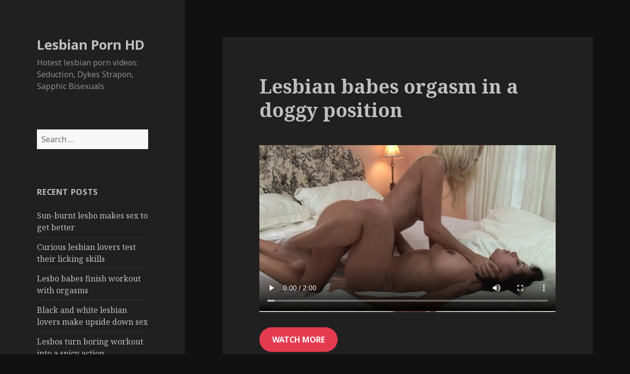

--- FILE ---
content_type: text/html; charset=UTF-8
request_url: https://www.lesbianpornhd.com/lesbian-babes-orgasm-in-a-doggy-position/
body_size: 7841
content:
<!DOCTYPE html>
<html lang="en-US" class="no-js">
<head>
	<meta charset="UTF-8">
	<meta name="viewport" content="width=device-width">
	<link rel="profile" href="https://gmpg.org/xfn/11">
	<link rel="pingback" href="https://www.lesbianpornhd.com/xmlrpc.php">
	<!--[if lt IE 9]>
	<script src="https://www.lesbianpornhd.com/wp-content/themes/twentyfifteen/js/html5.js?ver=3.7.0"></script>
	<![endif]-->
	<script>(function(html){html.className = html.className.replace(/\bno-js\b/,'js')})(document.documentElement);</script>
<title>Lesbian babes orgasm in a doggy position | Lesbian Porn HD</title>

<!-- All In One SEO Pack 3.7.1[531,602] -->
<meta name="description"  content="WATCH MORE Though society is evolving it still is full of different stereotypes and sex is full of them as well. Those stereotypes tell us what to wear, how to" />

<meta name="keywords"  content="lesbian" />

<script type="application/ld+json" class="aioseop-schema">{"@context":"https://schema.org","@graph":[{"@type":"Organization","@id":"https://www.lesbianpornhd.com/#organization","url":"https://www.lesbianpornhd.com/","name":"Lesbian Porn HD","sameAs":[]},{"@type":"WebSite","@id":"https://www.lesbianpornhd.com/#website","url":"https://www.lesbianpornhd.com/","name":"Lesbian Porn HD","publisher":{"@id":"https://www.lesbianpornhd.com/#organization"},"potentialAction":{"@type":"SearchAction","target":"https://www.lesbianpornhd.com/?s={search_term_string}","query-input":"required name=search_term_string"}},{"@type":"WebPage","@id":"https://www.lesbianpornhd.com/lesbian-babes-orgasm-in-a-doggy-position/#webpage","url":"https://www.lesbianpornhd.com/lesbian-babes-orgasm-in-a-doggy-position/","inLanguage":"en-US","name":"Lesbian babes orgasm in a doggy position","isPartOf":{"@id":"https://www.lesbianpornhd.com/#website"},"breadcrumb":{"@id":"https://www.lesbianpornhd.com/lesbian-babes-orgasm-in-a-doggy-position/#breadcrumblist"},"datePublished":"2020-01-06T10:42:03+00:00","dateModified":"2020-01-06T10:42:09+00:00"},{"@type":"Article","@id":"https://www.lesbianpornhd.com/lesbian-babes-orgasm-in-a-doggy-position/#article","isPartOf":{"@id":"https://www.lesbianpornhd.com/lesbian-babes-orgasm-in-a-doggy-position/#webpage"},"author":{"@id":"https://www.lesbianpornhd.com/author/alex/#author"},"headline":"Lesbian babes orgasm in a doggy position","datePublished":"2020-01-06T10:42:03+00:00","dateModified":"2020-01-06T10:42:09+00:00","commentCount":0,"mainEntityOfPage":{"@id":"https://www.lesbianpornhd.com/lesbian-babes-orgasm-in-a-doggy-position/#webpage"},"publisher":{"@id":"https://www.lesbianpornhd.com/#organization"},"articleSection":"Lesbian"},{"@type":"Person","@id":"https://www.lesbianpornhd.com/author/alex/#author","name":"alex","sameAs":[],"image":{"@type":"ImageObject","@id":"https://www.lesbianpornhd.com/#personlogo","url":"https://secure.gravatar.com/avatar/833a53caf21690d9d7ca8c8a44f3b215?s=96&d=mm&r=g","width":96,"height":96,"caption":"alex"}},{"@type":"BreadcrumbList","@id":"https://www.lesbianpornhd.com/lesbian-babes-orgasm-in-a-doggy-position/#breadcrumblist","itemListElement":[{"@type":"ListItem","position":1,"item":{"@type":"WebPage","@id":"https://www.lesbianpornhd.com/","url":"https://www.lesbianpornhd.com/","name":"Lesbian Porn HD"}},{"@type":"ListItem","position":2,"item":{"@type":"WebPage","@id":"https://www.lesbianpornhd.com/lesbian-babes-orgasm-in-a-doggy-position/","url":"https://www.lesbianpornhd.com/lesbian-babes-orgasm-in-a-doggy-position/","name":"Lesbian babes orgasm in a doggy position"}}]}]}</script>
<link rel="canonical" href="https://www.lesbianpornhd.com/lesbian-babes-orgasm-in-a-doggy-position/" />
<!-- All In One SEO Pack -->
<link rel='dns-prefetch' href='//maxcdn.bootstrapcdn.com' />
<link rel='dns-prefetch' href='//fonts.googleapis.com' />
<link rel='dns-prefetch' href='//s.w.org' />
<link rel='dns-prefetch' href='//i0.wp.com' />
<link rel='dns-prefetch' href='//i1.wp.com' />
<link rel='dns-prefetch' href='//i2.wp.com' />
<link rel='dns-prefetch' href='//c0.wp.com' />
<link href='https://fonts.gstatic.com' crossorigin rel='preconnect' />
<link rel="alternate" type="application/rss+xml" title="Lesbian Porn HD &raquo; Feed" href="https://www.lesbianpornhd.com/feed/" />
<link rel="alternate" type="application/rss+xml" title="Lesbian Porn HD &raquo; Comments Feed" href="https://www.lesbianpornhd.com/comments/feed/" />
<link rel="alternate" type="application/rss+xml" title="Lesbian Porn HD &raquo; Lesbian babes orgasm in a doggy position Comments Feed" href="https://www.lesbianpornhd.com/lesbian-babes-orgasm-in-a-doggy-position/feed/" />
		<script>
			window._wpemojiSettings = {"baseUrl":"https:\/\/s.w.org\/images\/core\/emoji\/13.0.0\/72x72\/","ext":".png","svgUrl":"https:\/\/s.w.org\/images\/core\/emoji\/13.0.0\/svg\/","svgExt":".svg","source":{"concatemoji":"https:\/\/www.lesbianpornhd.com\/wp-includes\/js\/wp-emoji-release.min.js?ver=5.5.17"}};
			!function(e,a,t){var n,r,o,i=a.createElement("canvas"),p=i.getContext&&i.getContext("2d");function s(e,t){var a=String.fromCharCode;p.clearRect(0,0,i.width,i.height),p.fillText(a.apply(this,e),0,0);e=i.toDataURL();return p.clearRect(0,0,i.width,i.height),p.fillText(a.apply(this,t),0,0),e===i.toDataURL()}function c(e){var t=a.createElement("script");t.src=e,t.defer=t.type="text/javascript",a.getElementsByTagName("head")[0].appendChild(t)}for(o=Array("flag","emoji"),t.supports={everything:!0,everythingExceptFlag:!0},r=0;r<o.length;r++)t.supports[o[r]]=function(e){if(!p||!p.fillText)return!1;switch(p.textBaseline="top",p.font="600 32px Arial",e){case"flag":return s([127987,65039,8205,9895,65039],[127987,65039,8203,9895,65039])?!1:!s([55356,56826,55356,56819],[55356,56826,8203,55356,56819])&&!s([55356,57332,56128,56423,56128,56418,56128,56421,56128,56430,56128,56423,56128,56447],[55356,57332,8203,56128,56423,8203,56128,56418,8203,56128,56421,8203,56128,56430,8203,56128,56423,8203,56128,56447]);case"emoji":return!s([55357,56424,8205,55356,57212],[55357,56424,8203,55356,57212])}return!1}(o[r]),t.supports.everything=t.supports.everything&&t.supports[o[r]],"flag"!==o[r]&&(t.supports.everythingExceptFlag=t.supports.everythingExceptFlag&&t.supports[o[r]]);t.supports.everythingExceptFlag=t.supports.everythingExceptFlag&&!t.supports.flag,t.DOMReady=!1,t.readyCallback=function(){t.DOMReady=!0},t.supports.everything||(n=function(){t.readyCallback()},a.addEventListener?(a.addEventListener("DOMContentLoaded",n,!1),e.addEventListener("load",n,!1)):(e.attachEvent("onload",n),a.attachEvent("onreadystatechange",function(){"complete"===a.readyState&&t.readyCallback()})),(n=t.source||{}).concatemoji?c(n.concatemoji):n.wpemoji&&n.twemoji&&(c(n.twemoji),c(n.wpemoji)))}(window,document,window._wpemojiSettings);
		</script>
		<style>
img.wp-smiley,
img.emoji {
	display: inline !important;
	border: none !important;
	box-shadow: none !important;
	height: 1em !important;
	width: 1em !important;
	margin: 0 .07em !important;
	vertical-align: -0.1em !important;
	background: none !important;
	padding: 0 !important;
}
</style>
	<link rel='stylesheet' id='twentyfifteen-jetpack-css'  href='https://c0.wp.com/p/jetpack/9.0.5/modules/theme-tools/compat/twentyfifteen.css' media='all' />
<link rel='stylesheet' id='wp-block-library-css'  href='https://c0.wp.com/c/5.5.17/wp-includes/css/dist/block-library/style.min.css' media='all' />
<style id='wp-block-library-inline-css'>
.has-text-align-justify{text-align:justify;}
</style>
<link rel='stylesheet' id='wp-block-library-theme-css'  href='https://c0.wp.com/c/5.5.17/wp-includes/css/dist/block-library/theme.min.css' media='all' />
<link crossorigin="anonymous" rel='stylesheet' id='font-awesome-css'  href='//maxcdn.bootstrapcdn.com/font-awesome/4.4.0/css/font-awesome.min.css?ver=5.5.17' media='all' />
<link rel='stylesheet' id='ot-widget-style-css'  href='https://www.lesbianpornhd.com/wp-content/plugins/orange-themes-custom-widgets/css/style-plugins.css?ver=5.5.17' media='all' />
<link crossorigin="anonymous" rel='stylesheet' id='twentyfifteen-fonts-css'  href='https://fonts.googleapis.com/css?family=Noto+Sans%3A400italic%2C700italic%2C400%2C700%7CNoto+Serif%3A400italic%2C700italic%2C400%2C700%7CInconsolata%3A400%2C700&#038;subset=latin%2Clatin-ext&#038;display=fallback' media='all' />
<link rel='stylesheet' id='genericons-css'  href='https://c0.wp.com/p/jetpack/9.0.5/_inc/genericons/genericons/genericons.css' media='all' />
<link rel='stylesheet' id='twentyfifteen-style-css'  href='https://www.lesbianpornhd.com/wp-content/themes/twentyfifteen/style.css?ver=20190507' media='all' />
<style id='twentyfifteen-style-inline-css'>
	/* Color Scheme */

	/* Background Color */
	body {
		background-color: #111111;
	}

	/* Sidebar Background Color */
	body:before,
	.site-header {
		background-color: #202020;
	}

	/* Box Background Color */
	.post-navigation,
	.pagination,
	.secondary,
	.site-footer,
	.hentry,
	.page-header,
	.page-content,
	.comments-area,
	.widecolumn {
		background-color: #202020;
	}

	/* Box Background Color */
	button,
	input[type="button"],
	input[type="reset"],
	input[type="submit"],
	.pagination .prev,
	.pagination .next,
	.widget_calendar tbody a,
	.widget_calendar tbody a:hover,
	.widget_calendar tbody a:focus,
	.page-links a,
	.page-links a:hover,
	.page-links a:focus,
	.sticky-post {
		color: #202020;
	}

	/* Main Text Color */
	button,
	input[type="button"],
	input[type="reset"],
	input[type="submit"],
	.pagination .prev,
	.pagination .next,
	.widget_calendar tbody a,
	.page-links a,
	.sticky-post {
		background-color: #bebebe;
	}

	/* Main Text Color */
	body,
	blockquote cite,
	blockquote small,
	a,
	.dropdown-toggle:after,
	.image-navigation a:hover,
	.image-navigation a:focus,
	.comment-navigation a:hover,
	.comment-navigation a:focus,
	.widget-title,
	.entry-footer a:hover,
	.entry-footer a:focus,
	.comment-metadata a:hover,
	.comment-metadata a:focus,
	.pingback .edit-link a:hover,
	.pingback .edit-link a:focus,
	.comment-list .reply a:hover,
	.comment-list .reply a:focus,
	.site-info a:hover,
	.site-info a:focus {
		color: #bebebe;
	}

	/* Main Text Color */
	.entry-content a,
	.entry-summary a,
	.page-content a,
	.comment-content a,
	.pingback .comment-body > a,
	.author-description a,
	.taxonomy-description a,
	.textwidget a,
	.entry-footer a:hover,
	.comment-metadata a:hover,
	.pingback .edit-link a:hover,
	.comment-list .reply a:hover,
	.site-info a:hover {
		border-color: #bebebe;
	}

	/* Secondary Text Color */
	button:hover,
	button:focus,
	input[type="button"]:hover,
	input[type="button"]:focus,
	input[type="reset"]:hover,
	input[type="reset"]:focus,
	input[type="submit"]:hover,
	input[type="submit"]:focus,
	.pagination .prev:hover,
	.pagination .prev:focus,
	.pagination .next:hover,
	.pagination .next:focus,
	.widget_calendar tbody a:hover,
	.widget_calendar tbody a:focus,
	.page-links a:hover,
	.page-links a:focus {
		background-color: #bebebe; /* Fallback for IE7 and IE8 */
		background-color: rgba( 190, 190, 190, 0.7);
	}

	/* Secondary Text Color */
	blockquote,
	a:hover,
	a:focus,
	.main-navigation .menu-item-description,
	.post-navigation .meta-nav,
	.post-navigation a:hover .post-title,
	.post-navigation a:focus .post-title,
	.image-navigation,
	.image-navigation a,
	.comment-navigation,
	.comment-navigation a,
	.widget,
	.author-heading,
	.entry-footer,
	.entry-footer a,
	.taxonomy-description,
	.page-links > .page-links-title,
	.entry-caption,
	.comment-author,
	.comment-metadata,
	.comment-metadata a,
	.pingback .edit-link,
	.pingback .edit-link a,
	.post-password-form label,
	.comment-form label,
	.comment-notes,
	.comment-awaiting-moderation,
	.logged-in-as,
	.form-allowed-tags,
	.no-comments,
	.site-info,
	.site-info a,
	.wp-caption-text,
	.gallery-caption,
	.comment-list .reply a,
	.widecolumn label,
	.widecolumn .mu_register label {
		color: #bebebe; /* Fallback for IE7 and IE8 */
		color: rgba( 190, 190, 190, 0.7);
	}

	/* Secondary Text Color */
	blockquote,
	.logged-in-as a:hover,
	.comment-author a:hover {
		border-color: #bebebe; /* Fallback for IE7 and IE8 */
		border-color: rgba( 190, 190, 190, 0.7);
	}

	/* Border Color */
	hr,
	.dropdown-toggle:hover,
	.dropdown-toggle:focus {
		background-color: #bebebe; /* Fallback for IE7 and IE8 */
		background-color: rgba( 190, 190, 190, 0.1);
	}

	/* Border Color */
	pre,
	abbr[title],
	table,
	th,
	td,
	input,
	textarea,
	.main-navigation ul,
	.main-navigation li,
	.post-navigation,
	.post-navigation div + div,
	.pagination,
	.comment-navigation,
	.widget li,
	.widget_categories .children,
	.widget_nav_menu .sub-menu,
	.widget_pages .children,
	.site-header,
	.site-footer,
	.hentry + .hentry,
	.author-info,
	.entry-content .page-links a,
	.page-links > span,
	.page-header,
	.comments-area,
	.comment-list + .comment-respond,
	.comment-list article,
	.comment-list .pingback,
	.comment-list .trackback,
	.comment-list .reply a,
	.no-comments {
		border-color: #bebebe; /* Fallback for IE7 and IE8 */
		border-color: rgba( 190, 190, 190, 0.1);
	}

	/* Border Focus Color */
	a:focus,
	button:focus,
	input:focus {
		outline-color: #bebebe; /* Fallback for IE7 and IE8 */
		outline-color: rgba( 190, 190, 190, 0.3);
	}

	input:focus,
	textarea:focus {
		border-color: #bebebe; /* Fallback for IE7 and IE8 */
		border-color: rgba( 190, 190, 190, 0.3);
	}

	/* Sidebar Link Color */
	.secondary-toggle:before {
		color: #bebebe;
	}

	.site-title a,
	.site-description {
		color: #bebebe;
	}

	/* Sidebar Text Color */
	.site-title a:hover,
	.site-title a:focus {
		color: rgba( 190, 190, 190, 0.7);
	}

	/* Sidebar Border Color */
	.secondary-toggle {
		border-color: #bebebe; /* Fallback for IE7 and IE8 */
		border-color: rgba( 190, 190, 190, 0.1);
	}

	/* Sidebar Border Focus Color */
	.secondary-toggle:hover,
	.secondary-toggle:focus {
		border-color: #bebebe; /* Fallback for IE7 and IE8 */
		border-color: rgba( 190, 190, 190, 0.3);
	}

	.site-title a {
		outline-color: #bebebe; /* Fallback for IE7 and IE8 */
		outline-color: rgba( 190, 190, 190, 0.3);
	}

	/* Meta Background Color */
	.entry-footer {
		background-color: #1b1b1b;
	}

	@media screen and (min-width: 38.75em) {
		/* Main Text Color */
		.page-header {
			border-color: #bebebe;
		}
	}

	@media screen and (min-width: 59.6875em) {
		/* Make sure its transparent on desktop */
		.site-header,
		.secondary {
			background-color: transparent;
		}

		/* Sidebar Background Color */
		.widget button,
		.widget input[type="button"],
		.widget input[type="reset"],
		.widget input[type="submit"],
		.widget_calendar tbody a,
		.widget_calendar tbody a:hover,
		.widget_calendar tbody a:focus {
			color: #202020;
		}

		/* Sidebar Link Color */
		.secondary a,
		.dropdown-toggle:after,
		.widget-title,
		.widget blockquote cite,
		.widget blockquote small {
			color: #bebebe;
		}

		.widget button,
		.widget input[type="button"],
		.widget input[type="reset"],
		.widget input[type="submit"],
		.widget_calendar tbody a {
			background-color: #bebebe;
		}

		.textwidget a {
			border-color: #bebebe;
		}

		/* Sidebar Text Color */
		.secondary a:hover,
		.secondary a:focus,
		.main-navigation .menu-item-description,
		.widget,
		.widget blockquote,
		.widget .wp-caption-text,
		.widget .gallery-caption {
			color: rgba( 190, 190, 190, 0.7);
		}

		.widget button:hover,
		.widget button:focus,
		.widget input[type="button"]:hover,
		.widget input[type="button"]:focus,
		.widget input[type="reset"]:hover,
		.widget input[type="reset"]:focus,
		.widget input[type="submit"]:hover,
		.widget input[type="submit"]:focus,
		.widget_calendar tbody a:hover,
		.widget_calendar tbody a:focus {
			background-color: rgba( 190, 190, 190, 0.7);
		}

		.widget blockquote {
			border-color: rgba( 190, 190, 190, 0.7);
		}

		/* Sidebar Border Color */
		.main-navigation ul,
		.main-navigation li,
		.widget input,
		.widget textarea,
		.widget table,
		.widget th,
		.widget td,
		.widget pre,
		.widget li,
		.widget_categories .children,
		.widget_nav_menu .sub-menu,
		.widget_pages .children,
		.widget abbr[title] {
			border-color: rgba( 190, 190, 190, 0.1);
		}

		.dropdown-toggle:hover,
		.dropdown-toggle:focus,
		.widget hr {
			background-color: rgba( 190, 190, 190, 0.1);
		}

		.widget input:focus,
		.widget textarea:focus {
			border-color: rgba( 190, 190, 190, 0.3);
		}

		.sidebar a:focus,
		.dropdown-toggle:focus {
			outline-color: rgba( 190, 190, 190, 0.3);
		}
	}
</style>
<link rel='stylesheet' id='twentyfifteen-block-style-css'  href='https://www.lesbianpornhd.com/wp-content/themes/twentyfifteen/css/blocks.css?ver=20190102' media='all' />
<!--[if lt IE 9]>
<link rel='stylesheet' id='twentyfifteen-ie-css'  href='https://www.lesbianpornhd.com/wp-content/themes/twentyfifteen/css/ie.css?ver=20170916' media='all' />
<![endif]-->
<!--[if lt IE 8]>
<link rel='stylesheet' id='twentyfifteen-ie7-css'  href='https://www.lesbianpornhd.com/wp-content/themes/twentyfifteen/css/ie7.css?ver=20141210' media='all' />
<![endif]-->
<link rel='stylesheet' id='jetpack_css-css'  href='https://c0.wp.com/p/jetpack/9.0.5/css/jetpack.css' media='all' />
<script src='https://c0.wp.com/c/5.5.17/wp-includes/js/jquery/jquery.js' id='jquery-core-js'></script>
<link rel="https://api.w.org/" href="https://www.lesbianpornhd.com/wp-json/" /><link rel="alternate" type="application/json" href="https://www.lesbianpornhd.com/wp-json/wp/v2/posts/37" /><link rel="EditURI" type="application/rsd+xml" title="RSD" href="https://www.lesbianpornhd.com/xmlrpc.php?rsd" />
<link rel="wlwmanifest" type="application/wlwmanifest+xml" href="https://www.lesbianpornhd.com/wp-includes/wlwmanifest.xml" /> 
<link rel='prev' title='Hotties make sex till they beg for mercy' href='https://www.lesbianpornhd.com/hotties-make-sex-till-they-beg-for-mercy/' />
<link rel='next' title='Naughty hotties make lesbo sex till orgasm' href='https://www.lesbianpornhd.com/naughty-hotties-make-lesbo-sex-till-orgasm/' />
<meta name="generator" content="WordPress 5.5.17" />
<link rel='shortlink' href='https://www.lesbianpornhd.com/?p=37' />
<link rel="alternate" type="application/json+oembed" href="https://www.lesbianpornhd.com/wp-json/oembed/1.0/embed?url=https%3A%2F%2Fwww.lesbianpornhd.com%2Flesbian-babes-orgasm-in-a-doggy-position%2F" />
<link rel="alternate" type="text/xml+oembed" href="https://www.lesbianpornhd.com/wp-json/oembed/1.0/embed?url=https%3A%2F%2Fwww.lesbianpornhd.com%2Flesbian-babes-orgasm-in-a-doggy-position%2F&#038;format=xml" />
<style type='text/css'>img#wpstats{display:none}</style>			<style type="text/css">
				/* If html does not have either class, do not show lazy loaded images. */
				html:not( .jetpack-lazy-images-js-enabled ):not( .js ) .jetpack-lazy-image {
					display: none;
				}
			</style>
			<script>
				document.documentElement.classList.add(
					'jetpack-lazy-images-js-enabled'
				);
			</script>
		<link rel="amphtml" href="https://www.lesbianpornhd.com/lesbian-babes-orgasm-in-a-doggy-position/amp/"><link rel="icon" href="https://i2.wp.com/www.lesbianpornhd.com/wp-content/uploads/2020/01/cropped-Oval.png?fit=32%2C32&#038;ssl=1" sizes="32x32" />
<link rel="icon" href="https://i2.wp.com/www.lesbianpornhd.com/wp-content/uploads/2020/01/cropped-Oval.png?fit=192%2C192&#038;ssl=1" sizes="192x192" />
<link rel="apple-touch-icon" href="https://i2.wp.com/www.lesbianpornhd.com/wp-content/uploads/2020/01/cropped-Oval.png?fit=180%2C180&#038;ssl=1" />
<meta name="msapplication-TileImage" content="https://i2.wp.com/www.lesbianpornhd.com/wp-content/uploads/2020/01/cropped-Oval.png?fit=270%2C270&#038;ssl=1" />
</head>

<body class="post-template-default single single-post postid-37 single-format-standard wp-embed-responsive">
<div id="page" class="hfeed site">
	<a class="skip-link screen-reader-text" href="#content">Skip to content</a>

	<div id="sidebar" class="sidebar">
		<header id="masthead" class="site-header" role="banner">
			<div class="site-branding">
										<p class="site-title"><a href="https://www.lesbianpornhd.com/" rel="home">Lesbian Porn HD</a></p>
												<p class="site-description">Hotest lesbian porn videos: Seduction, Dykes Strapon, Sapphic Bisexuals</p>
										<button class="secondary-toggle">Menu and widgets</button>
			</div><!-- .site-branding -->
		</header><!-- .site-header -->

			<div id="secondary" class="secondary">

		
		
					<div id="widget-area" class="widget-area" role="complementary">
				<aside id="search-2" class="widget widget_search"><form role="search" method="get" class="search-form" action="https://www.lesbianpornhd.com/">
				<label>
					<span class="screen-reader-text">Search for:</span>
					<input type="search" class="search-field" placeholder="Search &hellip;" value="" name="s" />
				</label>
				<input type="submit" class="search-submit screen-reader-text" value="Search" />
			</form></aside>
		<aside id="recent-posts-2" class="widget widget_recent_entries">
		<h2 class="widget-title">Recent Posts</h2>
		<ul>
											<li>
					<a href="https://www.lesbianpornhd.com/sun-burnt-lesbo-makes-sex-to-get-better/">Sun-burnt lesbo makes sex to get better</a>
									</li>
											<li>
					<a href="https://www.lesbianpornhd.com/curious-lesbian-lovers-test-their-licking-skills/">Curious lesbian lovers test their licking skills</a>
									</li>
											<li>
					<a href="https://www.lesbianpornhd.com/lesbo-babes-finish-workout-with-orgasms/">Lesbo babes finish workout with orgasms</a>
									</li>
											<li>
					<a href="https://www.lesbianpornhd.com/black-and-white-lesbian-lovers-make-upside-down-sex/">Black and white lesbian lovers make upside down sex</a>
									</li>
											<li>
					<a href="https://www.lesbianpornhd.com/lesbos-turn-boring-workout-into-a-spicy-action/">Lesbos turn boring workout into a spicy action</a>
									</li>
					</ul>

		</aside><aside id="archives-2" class="widget widget_archive"><h2 class="widget-title">Archives</h2>
			<ul>
					<li><a href='https://www.lesbianpornhd.com/2020/09/'>September 2020</a></li>
	<li><a href='https://www.lesbianpornhd.com/2020/08/'>August 2020</a></li>
	<li><a href='https://www.lesbianpornhd.com/2020/07/'>July 2020</a></li>
	<li><a href='https://www.lesbianpornhd.com/2020/06/'>June 2020</a></li>
	<li><a href='https://www.lesbianpornhd.com/2020/05/'>May 2020</a></li>
	<li><a href='https://www.lesbianpornhd.com/2020/04/'>April 2020</a></li>
	<li><a href='https://www.lesbianpornhd.com/2020/03/'>March 2020</a></li>
	<li><a href='https://www.lesbianpornhd.com/2020/02/'>February 2020</a></li>
	<li><a href='https://www.lesbianpornhd.com/2020/01/'>January 2020</a></li>
	<li><a href='https://www.lesbianpornhd.com/2019/12/'>December 2019</a></li>
			</ul>

			</aside><aside id="nav_menu-3" class="widget widget_nav_menu"><div class="menu-links-container"><ul id="menu-links" class="menu"><li id="menu-item-104" class="menu-item menu-item-type-custom menu-item-object-custom menu-item-104"><a href="https://www.tuboff.com/">Tuboff</a></li>
<li id="menu-item-105" class="menu-item menu-item-type-custom menu-item-object-custom menu-item-105"><a href="http://www.xvidzz.com/c/lesbian/">Xvidzz Lesbians</a></li>
<li id="menu-item-201" class="menu-item menu-item-type-custom menu-item-object-custom menu-item-201"><a href="https://www.pornstarsoff.com/">PornstarsOff</a></li>
<li id="menu-item-174" class="menu-item menu-item-type-custom menu-item-object-custom menu-item-174"><a href="http://www.themilf.net/">Themilf.net</a></li>
<li id="menu-item-175" class="menu-item menu-item-type-custom menu-item-object-custom menu-item-175"><a href="https://www.humphole.com/">Humphole</a></li>
<li id="menu-item-176" class="menu-item menu-item-type-custom menu-item-object-custom menu-item-176"><a href="http://www.errrotica.com/">Errrotica</a></li>
<li id="menu-item-213" class="menu-item menu-item-type-custom menu-item-object-custom menu-item-213"><a href="https://www.ivr.xxx/">VR XXX Porn</a></li>
</ul></div></aside>			</div><!-- .widget-area -->
		
	</div><!-- .secondary -->

	</div><!-- .sidebar -->

	<div id="content" class="site-content">

	<div id="primary" class="content-area">
		<main id="main" class="site-main" role="main">

		
<article id="post-37" class="post-37 post type-post status-publish format-standard hentry category-lesbian">
	
	<header class="entry-header">
		<h1 class="entry-title">Lesbian babes orgasm in a doggy position</h1>	</header><!-- .entry-header -->

	<div class="entry-content">
		
<figure class="wp-block-video"><video controls src="https://www.lesbianpornhd.com/wp-content/uploads/2020/01/77711_01_120sec_00.mp4"></video></figure>



<div class="wp-block-button"><a class="wp-block-button__link has-background has-medium-pink-background-color" href="https://www.iyalc.com/girlfriendsfilms/go.php?pr=8&amp;su=2&amp;si=197&amp;ad=200079&amp;pa=index&amp;ar=&amp;campaign=9312&amp;buffer=" target="_blank" rel="noreferrer noopener">WATCH MORE</a></div>



<p>Though society is evolving it still is full of different stereotypes and sex is full of them as well. Those stereotypes tell us what to wear, how to date, what to say and even how to make sex. Majority of people think that men adore rough sex and that girls prefer gentler sex games. Even though there are tons of examples that show a totally different point of view, they still keep to their point. </p>



<p>Anyway, two gentle lesbian babes share a flat and spend a lot of time together. They rent a flat for two because it is much more easier to pay the rent this way and they spend time together because they love having fun and, after all, it is so good to have a friend who can support you and who can listen to you. They got so close to each other that it was clear they will move to the next stage one day and of course that happened. Hotties do not waste a moment on foreplays but undress each other and fill the day with rough lesbo sex games, twisted positions and unstoppable orgasms. Playful lesbian cuties finish the action in a <a href="http://www.xvidzz.com/c/doggystyle/" target="_blank" rel="noreferrer noopener" aria-label="doggy position (opens in a new tab)">doggy position</a>.</p>
	</div><!-- .entry-content -->

	
	<footer class="entry-footer">
		<span class="posted-on"><span class="screen-reader-text">Posted on </span><a href="https://www.lesbianpornhd.com/lesbian-babes-orgasm-in-a-doggy-position/" rel="bookmark"><time class="entry-date published" datetime="2020-01-06T10:42:03+00:00">January 6, 2020</time><time class="updated" datetime="2020-01-06T10:42:09+00:00">January 6, 2020</time></a></span><span class="byline"><span class="author vcard"><span class="screen-reader-text">Author </span><a class="url fn n" href="https://www.lesbianpornhd.com/author/alex/">alex</a></span></span>			</footer><!-- .entry-footer -->

</article><!-- #post-37 -->

	<nav class="navigation post-navigation" role="navigation" aria-label="Posts">
		<h2 class="screen-reader-text">Post navigation</h2>
		<div class="nav-links"><div class="nav-previous"><a href="https://www.lesbianpornhd.com/hotties-make-sex-till-they-beg-for-mercy/" rel="prev"><span class="meta-nav" aria-hidden="true">Previous</span> <span class="screen-reader-text">Previous post:</span> <span class="post-title">Hotties make sex till they beg for mercy</span></a></div><div class="nav-next"><a href="https://www.lesbianpornhd.com/naughty-hotties-make-lesbo-sex-till-orgasm/" rel="next"><span class="meta-nav" aria-hidden="true">Next</span> <span class="screen-reader-text">Next post:</span> <span class="post-title">Naughty hotties make lesbo sex till orgasm</span></a></div></div>
	</nav>
		</main><!-- .site-main -->
	</div><!-- .content-area -->


	</div><!-- .site-content -->

	<footer id="colophon" class="site-footer" role="contentinfo">
		<div class="site-info">
									<a href="https://wordpress.org/" class="imprint">
				Proudly powered by WordPress			</a>
		</div><!-- .site-info -->
	</footer><!-- .site-footer -->

</div><!-- .site -->

<script src='https://c0.wp.com/p/jetpack/9.0.5/_inc/build/photon/photon.min.js' id='jetpack-photon-js'></script>
<script src='https://www.lesbianpornhd.com/wp-content/themes/twentyfifteen/js/skip-link-focus-fix.js?ver=20141028' id='twentyfifteen-skip-link-focus-fix-js'></script>
<script id='twentyfifteen-script-js-extra'>
var screenReaderText = {"expand":"<span class=\"screen-reader-text\">expand child menu<\/span>","collapse":"<span class=\"screen-reader-text\">collapse child menu<\/span>"};
</script>
<script src='https://www.lesbianpornhd.com/wp-content/themes/twentyfifteen/js/functions.js?ver=20171218' id='twentyfifteen-script-js'></script>
<script src='https://www.lesbianpornhd.com/wp-content/plugins/jetpack/vendor/automattic/jetpack-lazy-images/src/js/lazy-images.min.js?ver=1.0.0' id='jetpack-lazy-images-js'></script>
<script src='https://c0.wp.com/c/5.5.17/wp-includes/js/wp-embed.min.js' id='wp-embed-js'></script>
<script type='text/javascript' src='https://stats.wp.com/e-202549.js' async='async' defer='defer'></script>
<script type='text/javascript'>
	_stq = window._stq || [];
	_stq.push([ 'view', {v:'ext',j:'1:9.0.5',blog:'170774090',post:'37',tz:'0',srv:'www.lesbianpornhd.com'} ]);
	_stq.push([ 'clickTrackerInit', '170774090', '37' ]);
</script>

<script defer src="https://static.cloudflareinsights.com/beacon.min.js/vcd15cbe7772f49c399c6a5babf22c1241717689176015" integrity="sha512-ZpsOmlRQV6y907TI0dKBHq9Md29nnaEIPlkf84rnaERnq6zvWvPUqr2ft8M1aS28oN72PdrCzSjY4U6VaAw1EQ==" data-cf-beacon='{"version":"2024.11.0","token":"7e2e6f9b9fff4b4d926411bdbe571710","r":1,"server_timing":{"name":{"cfCacheStatus":true,"cfEdge":true,"cfExtPri":true,"cfL4":true,"cfOrigin":true,"cfSpeedBrain":true},"location_startswith":null}}' crossorigin="anonymous"></script>
</body>
</html>
